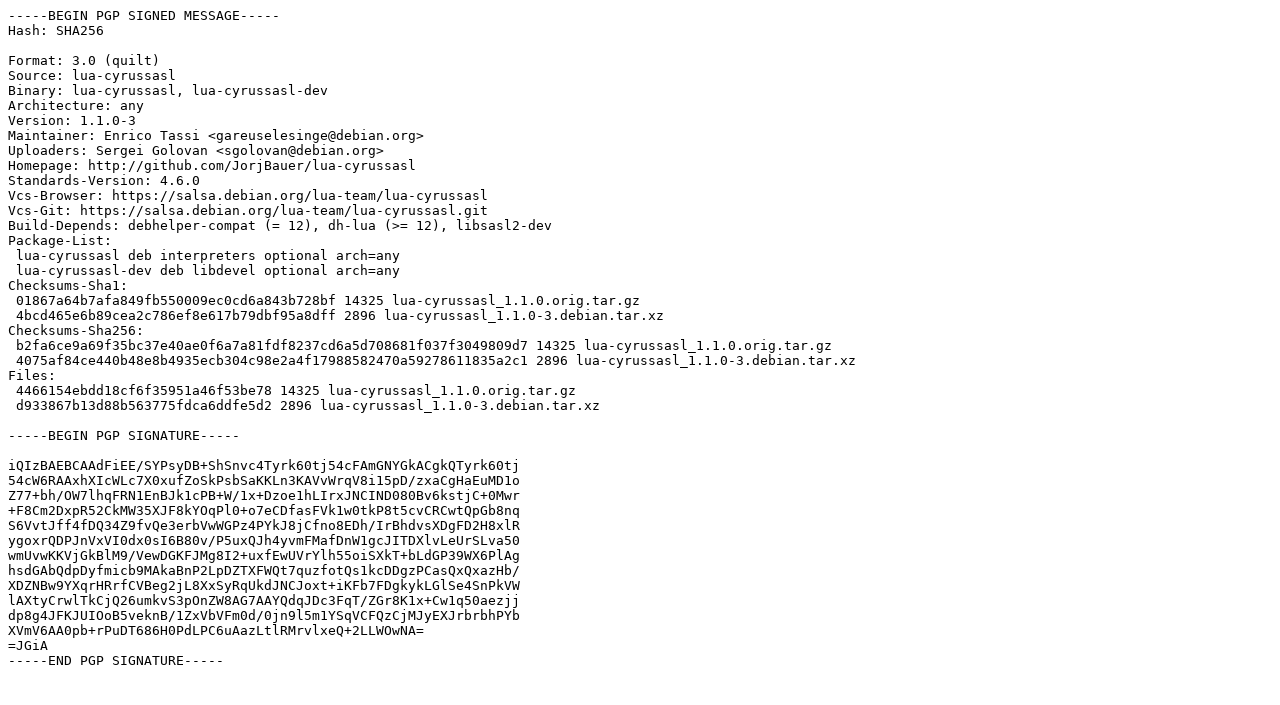

--- FILE ---
content_type: text/prs.lines.tag
request_url: http://in.archive.ubuntu.com/ubuntu/ubuntu/pool/universe/l/lua-cyrussasl/lua-cyrussasl_1.1.0-3.dsc
body_size: 2046
content:
-----BEGIN PGP SIGNED MESSAGE-----
Hash: SHA256

Format: 3.0 (quilt)
Source: lua-cyrussasl
Binary: lua-cyrussasl, lua-cyrussasl-dev
Architecture: any
Version: 1.1.0-3
Maintainer: Enrico Tassi <gareuselesinge@debian.org>
Uploaders: Sergei Golovan <sgolovan@debian.org>
Homepage: http://github.com/JorjBauer/lua-cyrussasl
Standards-Version: 4.6.0
Vcs-Browser: https://salsa.debian.org/lua-team/lua-cyrussasl
Vcs-Git: https://salsa.debian.org/lua-team/lua-cyrussasl.git
Build-Depends: debhelper-compat (= 12), dh-lua (>= 12), libsasl2-dev
Package-List:
 lua-cyrussasl deb interpreters optional arch=any
 lua-cyrussasl-dev deb libdevel optional arch=any
Checksums-Sha1:
 01867a64b7afa849fb550009ec0cd6a843b728bf 14325 lua-cyrussasl_1.1.0.orig.tar.gz
 4bcd465e6b89cea2c786ef8e617b79dbf95a8dff 2896 lua-cyrussasl_1.1.0-3.debian.tar.xz
Checksums-Sha256:
 b2fa6ce9a69f35bc37e40ae0f6a7a81fdf8237cd6a5d708681f037f3049809d7 14325 lua-cyrussasl_1.1.0.orig.tar.gz
 4075af84ce440b48e8b4935ecb304c98e2a4f17988582470a59278611835a2c1 2896 lua-cyrussasl_1.1.0-3.debian.tar.xz
Files:
 4466154ebdd18cf6f35951a46f53be78 14325 lua-cyrussasl_1.1.0.orig.tar.gz
 d933867b13d88b563775fdca6ddfe5d2 2896 lua-cyrussasl_1.1.0-3.debian.tar.xz

-----BEGIN PGP SIGNATURE-----

iQIzBAEBCAAdFiEE/SYPsyDB+ShSnvc4Tyrk60tj54cFAmGNYGkACgkQTyrk60tj
54cW6RAAxhXIcWLc7X0xufZoSkPsbSaKKLn3KAVvWrqV8i15pD/zxaCgHaEuMD1o
Z77+bh/OW7lhqFRN1EnBJk1cPB+W/1x+Dzoe1hLIrxJNCIND080Bv6kstjC+0Mwr
+F8Cm2DxpR52CkMW35XJF8kYOqPl0+o7eCDfasFVk1w0tkP8t5cvCRCwtQpGb8nq
S6VvtJff4fDQ34Z9fvQe3erbVwWGPz4PYkJ8jCfno8EDh/IrBhdvsXDgFD2H8xlR
ygoxrQDPJnVxVI0dx0sI6B80v/P5uxQJh4yvmFMafDnW1gcJITDXlvLeUrSLva50
wmUvwKKVjGkBlM9/VewDGKFJMg8I2+uxfEwUVrYlh55oiSXkT+bLdGP39WX6PlAg
hsdGAbQdpDyfmicb9MAkaBnP2LpDZTXFWQt7quzfotQs1kcDDgzPCasQxQxazHb/
XDZNBw9YXqrHRrfCVBeg2jL8XxSyRqUkdJNCJoxt+iKFb7FDgkykLGlSe4SnPkVW
lAXtyCrwlTkCjQ26umkvS3pOnZW8AG7AAYQdqJDc3FqT/ZGr8K1x+Cw1q50aezjj
dp8g4JFKJUIOoB5veknB/1ZxVbVFm0d/0jn9l5m1YSqVCFQzCjMJyEXJrbrbhPYb
XVmV6AA0pb+rPuDT686H0PdLPC6uAazLtlRMrvlxeQ+2LLWOwNA=
=JGiA
-----END PGP SIGNATURE-----
